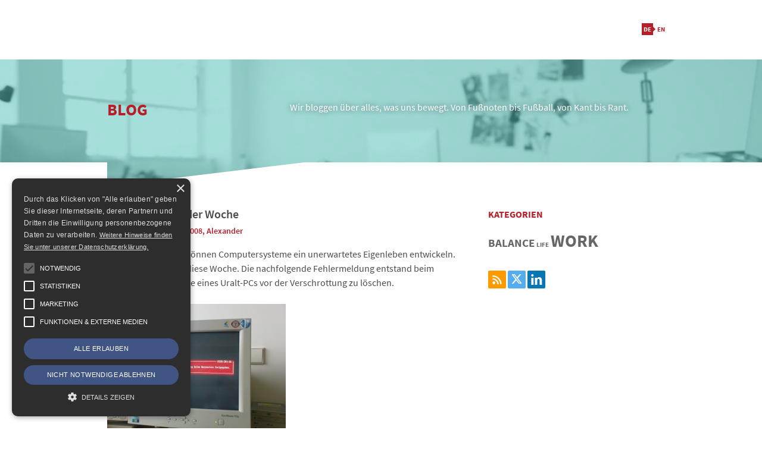

--- FILE ---
content_type: text/html; charset=UTF-8
request_url: https://www.frische-fische.com/fehlermeldung-der-woche/
body_size: 7267
content:
<!doctype html><html lang="de-DE" class="no-js"><head><meta charset="UTF-8"><meta name="referrer" content="no-referrer"><link href="https://www.frische-fische.com/wp-content/themes/frischefische/img/icons/favicon-16x16.png" sizes="16x16" rel="shortcut icon"><link href="https://www.frische-fische.com/wp-content/themes/frischefische/img/icons/favicon-32x32.png" sizes="32x32" rel="shortcut icon"><link href="https://www.frische-fische.com/wp-content/themes/frischefische/img/icons/favicon-96x96.png" sizes="96x96" rel="shortcut icon"><meta http-equiv="X-UA-Compatible" content="IE=edge,chrome=1"><meta name="viewport" content="width=device-width, initial-scale=1.0"><meta name='robots' content='index, follow, max-image-preview:large, max-snippet:-1, max-video-preview:-1' /><link rel="alternate" href="https://www.frische-fische.com/fehlermeldung-der-woche/" hreflang="de" /><link rel="alternate" href="https://www.frische-fische.com/fehlermeldung-der-woche/" hreflang="en" /><link media="all" href="https://www.frische-fische.com/wp-content/cache/autoptimize/css/autoptimize_fbfe62bf419486b90e8f303f717885fb.css" rel="stylesheet"><title>Fehlermeldung der Woche - FrischeFische</title><meta name="description" content="Booten nicht vergessen ;)" /><link rel="canonical" href="https://www.frische-fische.com/fehlermeldung-der-woche/" /><meta property="og:locale" content="de_DE" /><meta property="og:locale:alternate" content="en_US" /><meta property="og:type" content="article" /><meta property="og:title" content="Fehlermeldung der Woche - FrischeFische" /><meta property="og:description" content="Booten nicht vergessen ;)" /><meta property="og:url" content="https://www.frische-fische.com/fehlermeldung-der-woche/" /><meta property="og:site_name" content="FrischeFische" /><meta property="article:publisher" content="https://www.facebook.com/FrischeFische" /><meta property="article:published_time" content="2008-09-26T07:56:36+00:00" /><meta property="article:modified_time" content="2025-07-28T09:11:30+00:00" /><meta name="author" content="Alexander" /><meta name="twitter:card" content="summary_large_image" /><meta name="twitter:creator" content="@FrischeFische" /><meta name="twitter:site" content="@FrischeFische" /> <script type="application/ld+json" class="yoast-schema-graph">{"@context":"https://schema.org","@graph":[{"@type":"Article","@id":"https://www.frische-fische.com/fehlermeldung-der-woche/#article","isPartOf":{"@id":"https://www.frische-fische.com/fehlermeldung-der-woche/"},"author":{"name":"Alexander","@id":"https://www.frische-fische.com/#/schema/person/58407195b376d2a8c548872f85be66f8"},"headline":"Fehlermeldung der Woche","datePublished":"2008-09-26T07:56:36+00:00","dateModified":"2025-07-28T09:11:30+00:00","mainEntityOfPage":{"@id":"https://www.frische-fische.com/fehlermeldung-der-woche/"},"wordCount":70,"publisher":{"@id":"https://www.frische-fische.com/#organization"},"image":{"@id":"https://www.frische-fische.com/fehlermeldung-der-woche/#primaryimage"},"thumbnailUrl":"https://www.frische-fische.com/wp-content/uploads/netware_error-300x225.jpg","keywords":["Novell","PC"],"articleSection":["BALANCE","LIFE"],"inLanguage":"de"},{"@type":"WebPage","@id":"https://www.frische-fische.com/fehlermeldung-der-woche/","url":"https://www.frische-fische.com/fehlermeldung-der-woche/","name":"Fehlermeldung der Woche - FrischeFische","isPartOf":{"@id":"https://www.frische-fische.com/#website"},"primaryImageOfPage":{"@id":"https://www.frische-fische.com/fehlermeldung-der-woche/#primaryimage"},"image":{"@id":"https://www.frische-fische.com/fehlermeldung-der-woche/#primaryimage"},"thumbnailUrl":"https://www.frische-fische.com/wp-content/uploads/netware_error-300x225.jpg","datePublished":"2008-09-26T07:56:36+00:00","dateModified":"2025-07-28T09:11:30+00:00","description":"Booten nicht vergessen ;)","breadcrumb":{"@id":"https://www.frische-fische.com/fehlermeldung-der-woche/#breadcrumb"},"inLanguage":"de","potentialAction":[{"@type":"ReadAction","target":["https://www.frische-fische.com/fehlermeldung-der-woche/"]}]},{"@type":"ImageObject","inLanguage":"de","@id":"https://www.frische-fische.com/fehlermeldung-der-woche/#primaryimage","url":"https://www.frische-fische.com/wp-content/uploads/netware_error.jpg","contentUrl":"https://www.frische-fische.com/wp-content/uploads/netware_error.jpg","width":800,"height":600},{"@type":"BreadcrumbList","@id":"https://www.frische-fische.com/fehlermeldung-der-woche/#breadcrumb","itemListElement":[{"@type":"ListItem","position":1,"name":"Home","item":"https://www.frische-fische.com/"},{"@type":"ListItem","position":2,"name":"Blog","item":"https://www.frische-fische.com/blog/"},{"@type":"ListItem","position":3,"name":"Fehlermeldung der Woche"}]},{"@type":"WebSite","@id":"https://www.frische-fische.com/#website","url":"https://www.frische-fische.com/","name":"FrischeFische","description":"Agentur für Text &amp; PR","publisher":{"@id":"https://www.frische-fische.com/#organization"},"potentialAction":[{"@type":"SearchAction","target":{"@type":"EntryPoint","urlTemplate":"https://www.frische-fische.com/?s={search_term_string}"},"query-input":{"@type":"PropertyValueSpecification","valueRequired":true,"valueName":"search_term_string"}}],"inLanguage":"de"},{"@type":"Organization","@id":"https://www.frische-fische.com/#organization","name":"FrischeFische - Agentur für Text & PR","url":"https://www.frische-fische.com/","logo":{"@type":"ImageObject","inLanguage":"de","@id":"https://www.frische-fische.com/#/schema/logo/image/","url":"","contentUrl":"","caption":"FrischeFische - Agentur für Text & PR"},"image":{"@id":"https://www.frische-fische.com/#/schema/logo/image/"},"sameAs":["https://www.facebook.com/FrischeFische","https://x.com/FrischeFische","https://de.linkedin.com/company/agentur-frische-fische"]},{"@type":"Person","@id":"https://www.frische-fische.com/#/schema/person/58407195b376d2a8c548872f85be66f8","name":"Alexander","description":"Nach dem Studium der Soziologie und Kommunikationswissenschaft arbeitete Alexander zunächst an der TU Dresden und war Mitgründer eines IT-Serviceunternehmens. Seit 2006 ist er als freier Texter und PR-Berater tätig und betreut vor allem Kunden aus den Bereichen Consumer Electronics und IT."}]}</script> <link rel='dns-prefetch' href='//cdn.cookie-script.com' /><style id='wp-img-auto-sizes-contain-inline-css' type='text/css'>img:is([sizes=auto i],[sizes^="auto," i]){contain-intrinsic-size:3000px 1500px}
/*# sourceURL=wp-img-auto-sizes-contain-inline-css */</style><style id='classic-theme-styles-inline-css' type='text/css'>/*! This file is auto-generated */
.wp-block-button__link{color:#fff;background-color:#32373c;border-radius:9999px;box-shadow:none;text-decoration:none;padding:calc(.667em + 2px) calc(1.333em + 2px);font-size:1.125em}.wp-block-file__button{background:#32373c;color:#fff;text-decoration:none}
/*# sourceURL=/wp-includes/css/classic-themes.min.css */</style> <script type="text/javascript" src="https://www.frische-fische.com/wp-includes/js/jquery/jquery.min.js" id="jquery-core-js"></script> <link rel="https://api.w.org/" href="https://www.frische-fische.com/wp-json/" /><link rel="alternate" title="JSON" type="application/json" href="https://www.frische-fische.com/wp-json/wp/v2/posts/250" /><meta name="twitter:widgets:link-color" content="#000000" /><meta name="twitter:widgets:border-color" content="#000000" /><meta name="twitter:partner" content="tfwp" /><meta name="twitter:card" content="summary" /><meta name="twitter:title" content="Fehlermeldung der Woche" /><meta name="twitter:site" content="@FrischeFische" /><meta name="twitter:description" content="Wie wir alle wissen, können Computersysteme ein unerwartetes Eigenleben entwickeln. So geschehen auch diese Woche. Die nachfolgende Fehlermeldung entstand beim Versuch die Festplatte eines Uralt-PCs vor der Verschrottung zu löschen. Was will uns das System damit sagen? Will es sich gar wehren? Ob wohl demnächst das MCP (Master Control Program) über die künftige Ressourcenverteilung im&hellip;" /><meta name="twitter:image" content="https://www.frische-fische.com/wp-content/uploads/netware_error-300x225.jpg" /><style type="text/css" id="wp-custom-css">/* Custom Facebook Feed */
#cff .cff-author-img, #cff .cff-author.cff-no-author-info .cff-author-img { background: none; }
/* Custom Facebook Feed - End */</style></head><body class="wp-singular post-template-default single single-post postid-250 single-format-standard wp-theme-frischefische fehlermeldung-der-woche in-blog"><header class="header clear" role="banner"><div class="wrapper"><div id="nav-main" class="navbar ff row" role="navigation"> <a class="toggle" data-gumby-trigger="#nav-main ul" href="#"><i class="icon-menu" ></i></a><div class="logo column"> <a href="https://www.frische-fische.com/"> <noscript><img src="https://www.frische-fische.com/wp-content/themes/frischefische/img/logo-frische-fische.png" alt="Logo" class="logo-img"></noscript><img src='data:image/svg+xml,%3Csvg%20xmlns=%22http://www.w3.org/2000/svg%22%20viewBox=%220%200%20210%20140%22%3E%3C/svg%3E' data-src="https://www.frische-fische.com/wp-content/themes/frischefische/img/logo-frische-fische.png" alt="Logo" class="lazyload logo-img"> </a></div><ul class="menu"><li id="menu-item-7546" class="hidden-in-blog menu-item menu-item-type-post_type menu-item-object-page menu-item-has-children menu-item-7546"><a href="https://www.frische-fische.com/kompetenzen/">Kompetenzen</a><ul class="sub-menu"><li id="menu-item-13455" class="menu-item menu-item-type-post_type menu-item-object-page menu-item-13455"><a href="https://www.frische-fische.com/kompetenzen/pressearbeit/">Pressearbeit</a></li><li id="menu-item-13454" class="menu-item menu-item-type-post_type menu-item-object-page menu-item-13454"><a href="https://www.frische-fische.com/kompetenzen/social-media/">SOCIAL MEDIA</a></li><li id="menu-item-13453" class="menu-item menu-item-type-post_type menu-item-object-page menu-item-13453"><a href="https://www.frische-fische.com/kompetenzen/positionierungsberatung/">POSITIONIERUNG</a></li></ul></li><li id="menu-item-7547" class="hidden-in-blog menu-item menu-item-type-post_type menu-item-object-page menu-item-has-children menu-item-7547"><a href="https://www.frische-fische.com/agentur/">PR-Agentur</a><ul class="sub-menu"><li id="menu-item-13456" class="menu-item menu-item-type-post_type menu-item-object-page menu-item-13456"><a href="https://www.frische-fische.com/agentur/referenzen/">Referenzen</a></li><li id="menu-item-13457" class="menu-item menu-item-type-post_type menu-item-object-page menu-item-13457"><a href="https://www.frische-fische.com/agentur/team/">Team</a></li><li id="menu-item-13458" class="menu-item menu-item-type-post_type menu-item-object-page menu-item-13458"><a href="https://www.frische-fische.com/agentur/standorte/">STANDORT &#038; KONTAKT</a></li></ul></li><li id="menu-item-7548" class="hidden-in-blog menu-item menu-item-type-post_type menu-item-object-page menu-item-7548"><a href="https://www.frische-fische.com/presseservice/">Presseservice</a></li><li id="menu-item-7549" class="hidden-in-blog menu-item menu-item-type-post_type menu-item-object-page current_page_parent menu-item-7549 current-menu-item"><a href="https://www.frische-fische.com/blog/">Blog</a></li><li id="menu-item-13632" class="hidden-sm-up menu-item menu-item-type-post_type menu-item-object-page menu-item-13632"><a href="https://www.frische-fische.com/agentur/standorte/">Kontakt</a></li><li id="menu-item-16965-de" class="lang-item lang-item-794 lang-item-de current-lang lang-item-first menu-item menu-item-type-custom menu-item-object-custom menu-item-16965-de"><a href="https://www.frische-fische.com/fehlermeldung-der-woche/" hreflang="de-DE" lang="de-DE"><img src="[data-uri]" alt="Deutsch" width="16" height="11" style="width: 16px; height: 11px;" /></a></li><li id="menu-item-16965-en" class="lang-item lang-item-791 lang-item-en menu-item menu-item-type-custom menu-item-object-custom current-menu-item menu-item-16965-en"><a href="https://www.frische-fische.com/fehlermeldung-der-woche/" aria-current="page" hreflang="en-US" lang="en-US"><img src="[data-uri]" alt="English" width="16" height="11" style="width: 16px; height: 11px;" /></a></li></ul></div></div></header><div class="overflow-hidden"><section class="bg-img bg-img-office"  ><div class="wrapper"> <br> <br><div class="container"> <br><div class="row claim"><div class="three columns"><div class="claim-header"> <a href="/blog"><h1 class="color-primary">Blog</h1> </a></div> <br></div><div class="push_one eight columns"><div class="claim-text">Wir bloggen über alles, was uns bewegt. Von Fußnoten bis Fußball, von Kant bis Rant.</div></div></div> <br></div></div><div class=""><div class="wrapper triangle-bottom "></div></div></section></div> <br><div class="row"><div class="eight columns"><div class="wrapper container"><article id="post-250"
 class="clearfix post-250 post type-post status-publish format-standard hentry category-balance category-life tag-novell tag-pc wpautop"><h2> <a href="https://www.frische-fische.com/fehlermeldung-der-woche/" title="Fehlermeldung der Woche">Fehlermeldung der Woche</a></h2><div class="details"> <span class="category"><a href="https://www.frische-fische.com/category/balance/" rel="tag">BALANCE</a>, <a href="https://www.frische-fische.com/category/life/" rel="tag">LIFE</a></span><span
 class="date">, 26.09.2008</span><span
 class="author">, <a href="https://www.frische-fische.com/author/alex/" title="Beiträge von Alexander" rel="author">Alexander</a></span></div> <br> <span class="content clearfix"><p>Wie wir alle wissen, k&ouml;nnen Computersysteme ein unerwartetes Eigenleben entwickeln. So geschehen auch diese Woche. Die nachfolgende Fehlermeldung entstand beim Versuch die Festplatte eines Uralt-PCs vor der Verschrottung zu l&ouml;schen.</p><p><a href="https://www.frische-fische.com/wp-content/uploads/netware_error.jpg"><img fetchpriority="high" decoding="async" class="alignnone size-medium wp-image-252" src="https://www.frische-fische.com/wp-content/uploads/netware_error-300x225.jpg" alt="" width="300" height="225"></a></p><p>Was will uns das System damit sagen? Will es sich gar wehren? Ob wohl demn&auml;chst das <a href="http://de.wikipedia.org/wiki/Tron_%28Film%29">MCP</a> (Master Control Program) &uuml;ber die k&uuml;nftige Ressourcenverteilung im herunterfahrenden <a href="http://www.sfb537.de">SFB537</a> entscheiden wird? Wir werden sehen&hellip; ;-)</p> </span><hr style="border: none; border-top: #ddd 1px solid;"> <br><section class="author-box"><div class="row"><div class="three columns"><div style="margin: 0 40px 20px 0; max-width: 110px"></div></div><div class="nine columns"><h3>Über Alexander</h3> Nach dem Studium der Soziologie und Kommunikationswissenschaft arbeitete Alexander zunächst an der TU Dresden und war Mitgründer eines IT-Serviceunternehmens. Seit 2006 ist er als freier Texter und PR-Berater tätig und betreut vor allem Kunden aus den Bereichen Consumer Electronics und IT.</div></div></section> <br> <br><section class="bg-gray"><div class="comments container"><h2>4 Kommentare</h2> <br><ul><li class="comment byuser comment-author-alex bypostauthor even thread-even depth-1" id="comment-23"><div id="div-comment-23" class="comment-body"><div class="row"><div class="comment-author vcard three columns"> <br> <cite class="fn">atrom</cite></div><div class="nine columns"><div class="comment-box"><div class="comment-meta commentmetadata"><a href="https://www.frische-fische.com/fehlermeldung-der-woche/#comment-23"> 26. September 2008 um 15:39 Uhr</a></div><p>Es handelt sich &#8211; wie schon gesagt &#8211; um auszumusternde Altgeräte, die natürlich keine Daten mehr enthalten dürfen bevor sie ihre wohlverdiente Ruhe auf dem Roboterfriedhof finden&#8230; ;-)</p><p>An den noch laufenden Servern stehen zwar noch schöne alte Röhrenmonitore, doch die Wartung läuft meist Remote (übrigens mit IT Reach von LogMeIn) und da gibts natürlich einen augenfreundlichen Flachbildschirm der den neuesten Emissionsrichtlinien entspricht. Also keine Sorge&#8230; ;-)</p><div class="reply"></div></div></div></div></div></li><li class="comment odd alt thread-odd thread-alt depth-1" id="comment-22"><div id="div-comment-22" class="comment-body"><div class="row"><div class="comment-author vcard three columns"> <br> <cite class="fn">Novell?</cite></div><div class="nine columns"><div class="comment-box"><div class="comment-meta commentmetadata"><a href="https://www.frische-fische.com/fehlermeldung-der-woche/#comment-22"> 26. September 2008 um 15:30 Uhr</a></div><p>Das muss ja eine ganz moderne Einrichtung sein in Ihrem Büro&#8230;<br /> Tun da nicht irgendwann die Augen weh bei so einem alten Röhrenmonitor?</p><div class="reply"></div></div></div></div></div></li><li class="comment byuser comment-author-alex bypostauthor even thread-even depth-1" id="comment-21"><div id="div-comment-21" class="comment-body"><div class="row"><div class="comment-author vcard three columns"> <br> <cite class="fn">atrom</cite></div><div class="nine columns"><div class="comment-box"><div class="comment-meta commentmetadata"><a href="https://www.frische-fische.com/fehlermeldung-der-woche/#comment-21"> 26. September 2008 um 14:57 Uhr</a></div><p>Das Foto ist vom Montag dieser Woche. Die Fehlermeldung entstand beim Formatieren (bzw. versehentlichen letzten Booten) eines Uralt-Rechners, der an einem ebenso alten Novell 4.11-Server betrieben wurde&#8230; ;-)</p><div class="reply"></div></div></div></div></div></li><li class="comment odd alt thread-odd thread-alt depth-1" id="comment-20"><div id="div-comment-20" class="comment-body"><div class="row"><div class="comment-author vcard three columns"> <br> <cite class="fn">Novell?</cite></div><div class="nine columns"><div class="comment-box"><div class="comment-meta commentmetadata"><a href="https://www.frische-fische.com/fehlermeldung-der-woche/#comment-20"> 26. September 2008 um 14:48 Uhr</a></div><p>Novell? Aus welchem Jahr ist denn das Foto???</p><div class="reply"></div></div></div></div></div></li></ul></div></section> <br> <br></article></div></div><div class="four columns"><aside class="sidebar container" role="complementary"><div class="sidebar-widget"><div id="tag_cloud-2" class="widget widget_tag_cloud"><h3 class="widget-title">Kategorien</h3><div class="tagcloud"><a href="https://www.frische-fische.com/category/balance/" class="tag-cloud-link tag-link-1174 tag-link-position-1" style="font-size: 13.894736842105pt;" aria-label="BALANCE (96 Einträge)">BALANCE</a> <a href="https://www.frische-fische.com/category/life/" class="tag-cloud-link tag-link-1173 tag-link-position-2" style="font-size: 8pt;" aria-label="LIFE (46 Einträge)">LIFE</a> <a href="https://www.frische-fische.com/category/work/" class="tag-cloud-link tag-link-1172 tag-link-position-3" style="font-size: 22pt;" aria-label="WORK (269 Einträge)">WORK</a></div></div><div id="text-2" class="widget widget_text"><div class="textwidget"><a target="_blank" href="/feed/atom"> <i class="icon icon-rss icon-invert icon-hover-ff fa fa-rss"></i> </a> <a target="_blank" href="https://www.twitter.com/FrischeFische"> <i class="icon icon-twitter icon-invert icon-hover-ff fa fa-twitter"></i> </a> <a target="_blank" href="https://de.linkedin.com/company/agentur-frische-fische"> <i class="icon icon-linkedin icon-invert icon-hover-ff fa fa-linkedin"></i> </a></div></div></div></aside></div></div><footer class="footer footer-blog" role="contentinfo"><div class="wrapper"> <br><div class="container"><div class="row"><div class="six columns"> <span class="nav-item"><a href="/agentur/team">Über</a></span> <span class="nav-item"><a href="/impressum">Impressum</a></span> <span class="nav-item"><a href="/datenschutz">Datenschutz</a></span> <span class="nav-item"><a href="https://www.frische-fische.com/">Agentur Website</a></span> <br><br></div><div class="six columns"><div class="copyright"> Frische Fische Agentur-Blog is powered by Wordpress<br> &copy; 2026 Agentur FrischeFische<br></div></div></div></div> <br></div></footer>  <script type="speculationrules">{"prefetch":[{"source":"document","where":{"and":[{"href_matches":"/*"},{"not":{"href_matches":["/wp-*.php","/wp-admin/*","/wp-content/uploads/*","/wp-content/*","/wp-content/plugins/*","/wp-content/themes/frischefische/*","/*\\?(.+)"]}},{"not":{"selector_matches":"a[rel~=\"nofollow\"]"}},{"not":{"selector_matches":".no-prefetch, .no-prefetch a"}}]},"eagerness":"conservative"}]}</script> <noscript><style>.lazyload{display:none;}</style></noscript><script data-noptimize="1">window.lazySizesConfig=window.lazySizesConfig||{};window.lazySizesConfig.loadMode=1;</script><script async data-noptimize="1" src='https://www.frische-fische.com/wp-content/plugins/autoptimize/classes/external/js/lazysizes.min.js'></script> <script type="text/javascript" src="//cdn.cookie-script.com/s/4455fb6c96bcf316066e1d21f3f68c55.js" id="cookie-scripts-js"></script> <script type="text/javascript" src="https://www.frische-fische.com/wp-includes/js/dist/hooks.min.js" id="wp-hooks-js"></script> <script type="text/javascript" src="https://www.frische-fische.com/wp-includes/js/dist/i18n.min.js" id="wp-i18n-js"></script> <script type="text/javascript" id="wp-i18n-js-after">wp.i18n.setLocaleData( { 'text direction\u0004ltr': [ 'ltr' ] } );
//# sourceURL=wp-i18n-js-after</script> <script type="text/javascript" id="contact-form-7-js-translations">( function( domain, translations ) {
	var localeData = translations.locale_data[ domain ] || translations.locale_data.messages;
	localeData[""].domain = domain;
	wp.i18n.setLocaleData( localeData, domain );
} )( "contact-form-7", {"translation-revision-date":"2025-10-26 03:28:49+0000","generator":"GlotPress\/4.0.3","domain":"messages","locale_data":{"messages":{"":{"domain":"messages","plural-forms":"nplurals=2; plural=n != 1;","lang":"de"},"This contact form is placed in the wrong place.":["Dieses Kontaktformular wurde an der falschen Stelle platziert."],"Error:":["Fehler:"]}},"comment":{"reference":"includes\/js\/index.js"}} );
//# sourceURL=contact-form-7-js-translations</script> <script type="text/javascript" id="contact-form-7-js-before">var wpcf7 = {
    "api": {
        "root": "https:\/\/www.frische-fische.com\/wp-json\/",
        "namespace": "contact-form-7\/v1"
    }
};
//# sourceURL=contact-form-7-js-before</script> <script type="text/javascript" id="wp_slimstat-js-extra">var SlimStatParams = {"transport":"ajax","ajaxurl_rest":"https://www.frische-fische.com/wp-json/slimstat/v1/hit","ajaxurl_ajax":"https://www.frische-fische.com/wp-admin/admin-ajax.php","ajaxurl_adblock":"https://www.frische-fische.com/request/34e60e1311447712e2551826febb34bc/","ajaxurl":"https://www.frische-fische.com/wp-admin/admin-ajax.php","baseurl":"/","dnt":"noslimstat,ab-item","ci":"YTo0OntzOjEyOiJjb250ZW50X3R5cGUiO3M6NDoicG9zdCI7czo4OiJjYXRlZ29yeSI7czoyMToiMTE3NCwxMTczLDExOCwxMTksNzk0IjtzOjEwOiJjb250ZW50X2lkIjtpOjI1MDtzOjY6ImF1dGhvciI7czo1OiJhdHJvbSI7fQ--.17451f64324d91b5b0bb3cd78c5954d7","wp_rest_nonce":"f59db24115"};
//# sourceURL=wp_slimstat-js-extra</script> <script defer src="https://www.frische-fische.com/wp-content/cache/autoptimize/js/autoptimize_f5a70b15db73a52599258e03a1a1f524.js"></script></body></html>